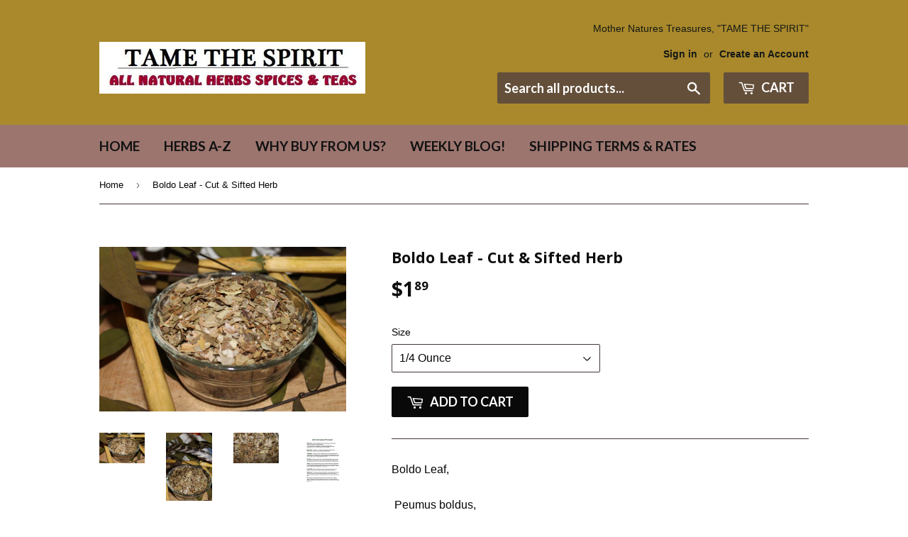

--- FILE ---
content_type: text/html; charset=utf-8
request_url: https://tamethespiritherbs.com/products/boldo-leaf
body_size: 15622
content:
<!doctype html>
<!--[if lt IE 7]><html class="no-js lt-ie9 lt-ie8 lt-ie7" lang="en"> <![endif]-->
<!--[if IE 7]><html class="no-js lt-ie9 lt-ie8" lang="en"> <![endif]-->
<!--[if IE 8]><html class="no-js lt-ie9" lang="en"> <![endif]-->
<!--[if IE 9 ]><html class="ie9 no-js"> <![endif]-->
<!--[if (gt IE 9)|!(IE)]><!--> <html class="no-touch no-js"> <!--<![endif]-->
<head>

  <!-- Basic page needs ================================================== -->
  <meta charset="utf-8">
  <meta http-equiv="X-UA-Compatible" content="IE=edge,chrome=1">

  

  <!-- Title and description ================================================== -->
  <title>
  Boldo Leaf - Cut &amp; Sifted Herb &ndash; Tame the Spirit
  </title>


  
    <meta name="description" content="Boldo Leaf, Peumus boldus,Making Boldo leaf Tea, Tincture and salve are the most common uses for this herb. If one doesn&#39;t prefer tea or tincture, the organic Boldo Leaf powder can be used to make capsules or pills.Boldo is a tree that grows in South America. Interestingly, fossilized boldo leaves from over thirteen th">
  

  <!-- Product meta ================================================== -->
  
<meta property="og:site_name" content="Tame the Spirit">
<meta property="og:url" content="https://tamethespiritherbs.com/products/boldo-leaf">
<meta property="og:title" content="Boldo Leaf - Cut &amp; Sifted Herb">
<meta property="og:type" content="product">
<meta property="og:description" content="Boldo Leaf, Peumus boldus,Making Boldo leaf Tea, Tincture and salve are the most common uses for this herb. If one doesn&#39;t prefer tea or tincture, the organic Boldo Leaf powder can be used to make capsules or pills.Boldo is a tree that grows in South America. Interestingly, fossilized boldo leaves from over thirteen th"><meta property="og:price:amount" content="1.89">
  <meta property="og:price:currency" content="USD"><meta property="og:image" content="http://tamethespiritherbs.com/cdn/shop/products/IMG_2664_1024x1024.jpg?v=1643041525"><meta property="og:image" content="http://tamethespiritherbs.com/cdn/shop/products/IMG_2665_1024x1024.jpg?v=1643041526"><meta property="og:image" content="http://tamethespiritherbs.com/cdn/shop/products/IMG_2667_1024x1024.jpg?v=1643041525">
<meta property="og:image:secure_url" content="https://tamethespiritherbs.com/cdn/shop/products/IMG_2664_1024x1024.jpg?v=1643041525"><meta property="og:image:secure_url" content="https://tamethespiritherbs.com/cdn/shop/products/IMG_2665_1024x1024.jpg?v=1643041526"><meta property="og:image:secure_url" content="https://tamethespiritherbs.com/cdn/shop/products/IMG_2667_1024x1024.jpg?v=1643041525">



  <meta name="twitter:card" content="summary_large_image">
  <meta name="twitter:image" content="https://tamethespiritherbs.com/cdn/shop/products/IMG_2664_1024x1024.jpg?v=1643041525">
  <meta name="twitter:image:width" content="480">
  <meta name="twitter:image:height" content="480">

<meta name="twitter:title" content="Boldo Leaf - Cut &amp; Sifted Herb">
<meta name="twitter:description" content="Boldo Leaf, Peumus boldus,Making Boldo leaf Tea, Tincture and salve are the most common uses for this herb. If one doesn&#39;t prefer tea or tincture, the organic Boldo Leaf powder can be used to make capsules or pills.Boldo is a tree that grows in South America. Interestingly, fossilized boldo leaves from over thirteen th">


  <!-- Helpers ================================================== -->
  <link rel="canonical" href="https://tamethespiritherbs.com/products/boldo-leaf">
  <meta name="viewport" content="width=device-width,initial-scale=1">

  <!-- CSS ================================================== -->
  <link href="//tamethespiritherbs.com/cdn/shop/t/7/assets/theme.scss.css?v=83052093367986895131752946237" rel="stylesheet" type="text/css" media="all" />
  

  
    
    
    <link href="//fonts.googleapis.com/css?family=Open+Sans:700" rel="stylesheet" type="text/css" media="all" />
  


  
    
    
    <link href="//fonts.googleapis.com/css?family=Lato:700" rel="stylesheet" type="text/css" media="all" />
  



  <!-- Header hook for plugins ================================================== -->
  <script>window.performance && window.performance.mark && window.performance.mark('shopify.content_for_header.start');</script><meta id="shopify-digital-wallet" name="shopify-digital-wallet" content="/16912799/digital_wallets/dialog">
<meta name="shopify-checkout-api-token" content="b5e8d04dc1c6a08afdd9dabc66a01e63">
<meta id="in-context-paypal-metadata" data-shop-id="16912799" data-venmo-supported="false" data-environment="production" data-locale="en_US" data-paypal-v4="true" data-currency="USD">
<link rel="alternate" type="application/json+oembed" href="https://tamethespiritherbs.com/products/boldo-leaf.oembed">
<script async="async" src="/checkouts/internal/preloads.js?locale=en-US"></script>
<link rel="preconnect" href="https://shop.app" crossorigin="anonymous">
<script async="async" src="https://shop.app/checkouts/internal/preloads.js?locale=en-US&shop_id=16912799" crossorigin="anonymous"></script>
<script id="apple-pay-shop-capabilities" type="application/json">{"shopId":16912799,"countryCode":"US","currencyCode":"USD","merchantCapabilities":["supports3DS"],"merchantId":"gid:\/\/shopify\/Shop\/16912799","merchantName":"Tame the Spirit","requiredBillingContactFields":["postalAddress","email"],"requiredShippingContactFields":["postalAddress","email"],"shippingType":"shipping","supportedNetworks":["visa","masterCard","amex","discover","elo","jcb"],"total":{"type":"pending","label":"Tame the Spirit","amount":"1.00"},"shopifyPaymentsEnabled":true,"supportsSubscriptions":true}</script>
<script id="shopify-features" type="application/json">{"accessToken":"b5e8d04dc1c6a08afdd9dabc66a01e63","betas":["rich-media-storefront-analytics"],"domain":"tamethespiritherbs.com","predictiveSearch":true,"shopId":16912799,"locale":"en"}</script>
<script>var Shopify = Shopify || {};
Shopify.shop = "tame-the-spirit.myshopify.com";
Shopify.locale = "en";
Shopify.currency = {"active":"USD","rate":"1.0"};
Shopify.country = "US";
Shopify.theme = {"name":"supply","id":170578701,"schema_name":"Supply","schema_version":"2.0.5","theme_store_id":679,"role":"main"};
Shopify.theme.handle = "null";
Shopify.theme.style = {"id":null,"handle":null};
Shopify.cdnHost = "tamethespiritherbs.com/cdn";
Shopify.routes = Shopify.routes || {};
Shopify.routes.root = "/";</script>
<script type="module">!function(o){(o.Shopify=o.Shopify||{}).modules=!0}(window);</script>
<script>!function(o){function n(){var o=[];function n(){o.push(Array.prototype.slice.apply(arguments))}return n.q=o,n}var t=o.Shopify=o.Shopify||{};t.loadFeatures=n(),t.autoloadFeatures=n()}(window);</script>
<script>
  window.ShopifyPay = window.ShopifyPay || {};
  window.ShopifyPay.apiHost = "shop.app\/pay";
  window.ShopifyPay.redirectState = null;
</script>
<script id="shop-js-analytics" type="application/json">{"pageType":"product"}</script>
<script defer="defer" async type="module" src="//tamethespiritherbs.com/cdn/shopifycloud/shop-js/modules/v2/client.init-shop-cart-sync_BT-GjEfc.en.esm.js"></script>
<script defer="defer" async type="module" src="//tamethespiritherbs.com/cdn/shopifycloud/shop-js/modules/v2/chunk.common_D58fp_Oc.esm.js"></script>
<script defer="defer" async type="module" src="//tamethespiritherbs.com/cdn/shopifycloud/shop-js/modules/v2/chunk.modal_xMitdFEc.esm.js"></script>
<script type="module">
  await import("//tamethespiritherbs.com/cdn/shopifycloud/shop-js/modules/v2/client.init-shop-cart-sync_BT-GjEfc.en.esm.js");
await import("//tamethespiritherbs.com/cdn/shopifycloud/shop-js/modules/v2/chunk.common_D58fp_Oc.esm.js");
await import("//tamethespiritherbs.com/cdn/shopifycloud/shop-js/modules/v2/chunk.modal_xMitdFEc.esm.js");

  window.Shopify.SignInWithShop?.initShopCartSync?.({"fedCMEnabled":true,"windoidEnabled":true});

</script>
<script>
  window.Shopify = window.Shopify || {};
  if (!window.Shopify.featureAssets) window.Shopify.featureAssets = {};
  window.Shopify.featureAssets['shop-js'] = {"shop-cart-sync":["modules/v2/client.shop-cart-sync_DZOKe7Ll.en.esm.js","modules/v2/chunk.common_D58fp_Oc.esm.js","modules/v2/chunk.modal_xMitdFEc.esm.js"],"init-fed-cm":["modules/v2/client.init-fed-cm_B6oLuCjv.en.esm.js","modules/v2/chunk.common_D58fp_Oc.esm.js","modules/v2/chunk.modal_xMitdFEc.esm.js"],"shop-cash-offers":["modules/v2/client.shop-cash-offers_D2sdYoxE.en.esm.js","modules/v2/chunk.common_D58fp_Oc.esm.js","modules/v2/chunk.modal_xMitdFEc.esm.js"],"shop-login-button":["modules/v2/client.shop-login-button_QeVjl5Y3.en.esm.js","modules/v2/chunk.common_D58fp_Oc.esm.js","modules/v2/chunk.modal_xMitdFEc.esm.js"],"pay-button":["modules/v2/client.pay-button_DXTOsIq6.en.esm.js","modules/v2/chunk.common_D58fp_Oc.esm.js","modules/v2/chunk.modal_xMitdFEc.esm.js"],"shop-button":["modules/v2/client.shop-button_DQZHx9pm.en.esm.js","modules/v2/chunk.common_D58fp_Oc.esm.js","modules/v2/chunk.modal_xMitdFEc.esm.js"],"avatar":["modules/v2/client.avatar_BTnouDA3.en.esm.js"],"init-windoid":["modules/v2/client.init-windoid_CR1B-cfM.en.esm.js","modules/v2/chunk.common_D58fp_Oc.esm.js","modules/v2/chunk.modal_xMitdFEc.esm.js"],"init-shop-for-new-customer-accounts":["modules/v2/client.init-shop-for-new-customer-accounts_C_vY_xzh.en.esm.js","modules/v2/client.shop-login-button_QeVjl5Y3.en.esm.js","modules/v2/chunk.common_D58fp_Oc.esm.js","modules/v2/chunk.modal_xMitdFEc.esm.js"],"init-shop-email-lookup-coordinator":["modules/v2/client.init-shop-email-lookup-coordinator_BI7n9ZSv.en.esm.js","modules/v2/chunk.common_D58fp_Oc.esm.js","modules/v2/chunk.modal_xMitdFEc.esm.js"],"init-shop-cart-sync":["modules/v2/client.init-shop-cart-sync_BT-GjEfc.en.esm.js","modules/v2/chunk.common_D58fp_Oc.esm.js","modules/v2/chunk.modal_xMitdFEc.esm.js"],"shop-toast-manager":["modules/v2/client.shop-toast-manager_DiYdP3xc.en.esm.js","modules/v2/chunk.common_D58fp_Oc.esm.js","modules/v2/chunk.modal_xMitdFEc.esm.js"],"init-customer-accounts":["modules/v2/client.init-customer-accounts_D9ZNqS-Q.en.esm.js","modules/v2/client.shop-login-button_QeVjl5Y3.en.esm.js","modules/v2/chunk.common_D58fp_Oc.esm.js","modules/v2/chunk.modal_xMitdFEc.esm.js"],"init-customer-accounts-sign-up":["modules/v2/client.init-customer-accounts-sign-up_iGw4briv.en.esm.js","modules/v2/client.shop-login-button_QeVjl5Y3.en.esm.js","modules/v2/chunk.common_D58fp_Oc.esm.js","modules/v2/chunk.modal_xMitdFEc.esm.js"],"shop-follow-button":["modules/v2/client.shop-follow-button_CqMgW2wH.en.esm.js","modules/v2/chunk.common_D58fp_Oc.esm.js","modules/v2/chunk.modal_xMitdFEc.esm.js"],"checkout-modal":["modules/v2/client.checkout-modal_xHeaAweL.en.esm.js","modules/v2/chunk.common_D58fp_Oc.esm.js","modules/v2/chunk.modal_xMitdFEc.esm.js"],"shop-login":["modules/v2/client.shop-login_D91U-Q7h.en.esm.js","modules/v2/chunk.common_D58fp_Oc.esm.js","modules/v2/chunk.modal_xMitdFEc.esm.js"],"lead-capture":["modules/v2/client.lead-capture_BJmE1dJe.en.esm.js","modules/v2/chunk.common_D58fp_Oc.esm.js","modules/v2/chunk.modal_xMitdFEc.esm.js"],"payment-terms":["modules/v2/client.payment-terms_Ci9AEqFq.en.esm.js","modules/v2/chunk.common_D58fp_Oc.esm.js","modules/v2/chunk.modal_xMitdFEc.esm.js"]};
</script>
<script id="__st">var __st={"a":16912799,"offset":-18000,"reqid":"0df27727-fc24-41b7-8178-cf877dc19c16-1769074555","pageurl":"tamethespiritherbs.com\/products\/boldo-leaf","u":"07c8dff61a54","p":"product","rtyp":"product","rid":7169297711274};</script>
<script>window.ShopifyPaypalV4VisibilityTracking = true;</script>
<script id="captcha-bootstrap">!function(){'use strict';const t='contact',e='account',n='new_comment',o=[[t,t],['blogs',n],['comments',n],[t,'customer']],c=[[e,'customer_login'],[e,'guest_login'],[e,'recover_customer_password'],[e,'create_customer']],r=t=>t.map((([t,e])=>`form[action*='/${t}']:not([data-nocaptcha='true']) input[name='form_type'][value='${e}']`)).join(','),a=t=>()=>t?[...document.querySelectorAll(t)].map((t=>t.form)):[];function s(){const t=[...o],e=r(t);return a(e)}const i='password',u='form_key',d=['recaptcha-v3-token','g-recaptcha-response','h-captcha-response',i],f=()=>{try{return window.sessionStorage}catch{return}},m='__shopify_v',_=t=>t.elements[u];function p(t,e,n=!1){try{const o=window.sessionStorage,c=JSON.parse(o.getItem(e)),{data:r}=function(t){const{data:e,action:n}=t;return t[m]||n?{data:e,action:n}:{data:t,action:n}}(c);for(const[e,n]of Object.entries(r))t.elements[e]&&(t.elements[e].value=n);n&&o.removeItem(e)}catch(o){console.error('form repopulation failed',{error:o})}}const l='form_type',E='cptcha';function T(t){t.dataset[E]=!0}const w=window,h=w.document,L='Shopify',v='ce_forms',y='captcha';let A=!1;((t,e)=>{const n=(g='f06e6c50-85a8-45c8-87d0-21a2b65856fe',I='https://cdn.shopify.com/shopifycloud/storefront-forms-hcaptcha/ce_storefront_forms_captcha_hcaptcha.v1.5.2.iife.js',D={infoText:'Protected by hCaptcha',privacyText:'Privacy',termsText:'Terms'},(t,e,n)=>{const o=w[L][v],c=o.bindForm;if(c)return c(t,g,e,D).then(n);var r;o.q.push([[t,g,e,D],n]),r=I,A||(h.body.append(Object.assign(h.createElement('script'),{id:'captcha-provider',async:!0,src:r})),A=!0)});var g,I,D;w[L]=w[L]||{},w[L][v]=w[L][v]||{},w[L][v].q=[],w[L][y]=w[L][y]||{},w[L][y].protect=function(t,e){n(t,void 0,e),T(t)},Object.freeze(w[L][y]),function(t,e,n,w,h,L){const[v,y,A,g]=function(t,e,n){const i=e?o:[],u=t?c:[],d=[...i,...u],f=r(d),m=r(i),_=r(d.filter((([t,e])=>n.includes(e))));return[a(f),a(m),a(_),s()]}(w,h,L),I=t=>{const e=t.target;return e instanceof HTMLFormElement?e:e&&e.form},D=t=>v().includes(t);t.addEventListener('submit',(t=>{const e=I(t);if(!e)return;const n=D(e)&&!e.dataset.hcaptchaBound&&!e.dataset.recaptchaBound,o=_(e),c=g().includes(e)&&(!o||!o.value);(n||c)&&t.preventDefault(),c&&!n&&(function(t){try{if(!f())return;!function(t){const e=f();if(!e)return;const n=_(t);if(!n)return;const o=n.value;o&&e.removeItem(o)}(t);const e=Array.from(Array(32),(()=>Math.random().toString(36)[2])).join('');!function(t,e){_(t)||t.append(Object.assign(document.createElement('input'),{type:'hidden',name:u})),t.elements[u].value=e}(t,e),function(t,e){const n=f();if(!n)return;const o=[...t.querySelectorAll(`input[type='${i}']`)].map((({name:t})=>t)),c=[...d,...o],r={};for(const[a,s]of new FormData(t).entries())c.includes(a)||(r[a]=s);n.setItem(e,JSON.stringify({[m]:1,action:t.action,data:r}))}(t,e)}catch(e){console.error('failed to persist form',e)}}(e),e.submit())}));const S=(t,e)=>{t&&!t.dataset[E]&&(n(t,e.some((e=>e===t))),T(t))};for(const o of['focusin','change'])t.addEventListener(o,(t=>{const e=I(t);D(e)&&S(e,y())}));const B=e.get('form_key'),M=e.get(l),P=B&&M;t.addEventListener('DOMContentLoaded',(()=>{const t=y();if(P)for(const e of t)e.elements[l].value===M&&p(e,B);[...new Set([...A(),...v().filter((t=>'true'===t.dataset.shopifyCaptcha))])].forEach((e=>S(e,t)))}))}(h,new URLSearchParams(w.location.search),n,t,e,['guest_login'])})(!0,!0)}();</script>
<script integrity="sha256-4kQ18oKyAcykRKYeNunJcIwy7WH5gtpwJnB7kiuLZ1E=" data-source-attribution="shopify.loadfeatures" defer="defer" src="//tamethespiritherbs.com/cdn/shopifycloud/storefront/assets/storefront/load_feature-a0a9edcb.js" crossorigin="anonymous"></script>
<script crossorigin="anonymous" defer="defer" src="//tamethespiritherbs.com/cdn/shopifycloud/storefront/assets/shopify_pay/storefront-65b4c6d7.js?v=20250812"></script>
<script data-source-attribution="shopify.dynamic_checkout.dynamic.init">var Shopify=Shopify||{};Shopify.PaymentButton=Shopify.PaymentButton||{isStorefrontPortableWallets:!0,init:function(){window.Shopify.PaymentButton.init=function(){};var t=document.createElement("script");t.src="https://tamethespiritherbs.com/cdn/shopifycloud/portable-wallets/latest/portable-wallets.en.js",t.type="module",document.head.appendChild(t)}};
</script>
<script data-source-attribution="shopify.dynamic_checkout.buyer_consent">
  function portableWalletsHideBuyerConsent(e){var t=document.getElementById("shopify-buyer-consent"),n=document.getElementById("shopify-subscription-policy-button");t&&n&&(t.classList.add("hidden"),t.setAttribute("aria-hidden","true"),n.removeEventListener("click",e))}function portableWalletsShowBuyerConsent(e){var t=document.getElementById("shopify-buyer-consent"),n=document.getElementById("shopify-subscription-policy-button");t&&n&&(t.classList.remove("hidden"),t.removeAttribute("aria-hidden"),n.addEventListener("click",e))}window.Shopify?.PaymentButton&&(window.Shopify.PaymentButton.hideBuyerConsent=portableWalletsHideBuyerConsent,window.Shopify.PaymentButton.showBuyerConsent=portableWalletsShowBuyerConsent);
</script>
<script data-source-attribution="shopify.dynamic_checkout.cart.bootstrap">document.addEventListener("DOMContentLoaded",(function(){function t(){return document.querySelector("shopify-accelerated-checkout-cart, shopify-accelerated-checkout")}if(t())Shopify.PaymentButton.init();else{new MutationObserver((function(e,n){t()&&(Shopify.PaymentButton.init(),n.disconnect())})).observe(document.body,{childList:!0,subtree:!0})}}));
</script>
<link id="shopify-accelerated-checkout-styles" rel="stylesheet" media="screen" href="https://tamethespiritherbs.com/cdn/shopifycloud/portable-wallets/latest/accelerated-checkout-backwards-compat.css" crossorigin="anonymous">
<style id="shopify-accelerated-checkout-cart">
        #shopify-buyer-consent {
  margin-top: 1em;
  display: inline-block;
  width: 100%;
}

#shopify-buyer-consent.hidden {
  display: none;
}

#shopify-subscription-policy-button {
  background: none;
  border: none;
  padding: 0;
  text-decoration: underline;
  font-size: inherit;
  cursor: pointer;
}

#shopify-subscription-policy-button::before {
  box-shadow: none;
}

      </style>

<script>window.performance && window.performance.mark && window.performance.mark('shopify.content_for_header.end');</script>

  

<!--[if lt IE 9]>
<script src="//cdnjs.cloudflare.com/ajax/libs/html5shiv/3.7.2/html5shiv.min.js" type="text/javascript"></script>
<script src="//tamethespiritherbs.com/cdn/shop/t/7/assets/respond.min.js?v=505" type="text/javascript"></script>
<link href="//tamethespiritherbs.com/cdn/shop/t/7/assets/respond-proxy.html" id="respond-proxy" rel="respond-proxy" />
<link href="//tamethespiritherbs.com/search?q=d1bdda9d3c14c53f4cc54c9a9f73951d" id="respond-redirect" rel="respond-redirect" />
<script src="//tamethespiritherbs.com/search?q=d1bdda9d3c14c53f4cc54c9a9f73951d" type="text/javascript"></script>
<![endif]-->
<!--[if (lte IE 9) ]><script src="//tamethespiritherbs.com/cdn/shop/t/7/assets/match-media.min.js?v=505" type="text/javascript"></script><![endif]-->


  
  

  <script src="//ajax.googleapis.com/ajax/libs/jquery/1.11.0/jquery.min.js" type="text/javascript"></script>


  <!--[if (gt IE 9)|!(IE)]><!--><script src="//tamethespiritherbs.com/cdn/shop/t/7/assets/vendor.js?v=77006336269012142731489671388" defer="defer"></script><!--<![endif]-->
  <!--[if lte IE 9]><script src="//tamethespiritherbs.com/cdn/shop/t/7/assets/vendor.js?v=77006336269012142731489671388"></script><![endif]-->

  <!--[if (gt IE 9)|!(IE)]><!--><script src="//tamethespiritherbs.com/cdn/shop/t/7/assets/theme.js?v=4407056546981983751489671390" defer="defer"></script><!--<![endif]-->
  <!--[if lte IE 9]><script src="//tamethespiritherbs.com/cdn/shop/t/7/assets/theme.js?v=4407056546981983751489671390"></script><![endif]-->


<link href="https://monorail-edge.shopifysvc.com" rel="dns-prefetch">
<script>(function(){if ("sendBeacon" in navigator && "performance" in window) {try {var session_token_from_headers = performance.getEntriesByType('navigation')[0].serverTiming.find(x => x.name == '_s').description;} catch {var session_token_from_headers = undefined;}var session_cookie_matches = document.cookie.match(/_shopify_s=([^;]*)/);var session_token_from_cookie = session_cookie_matches && session_cookie_matches.length === 2 ? session_cookie_matches[1] : "";var session_token = session_token_from_headers || session_token_from_cookie || "";function handle_abandonment_event(e) {var entries = performance.getEntries().filter(function(entry) {return /monorail-edge.shopifysvc.com/.test(entry.name);});if (!window.abandonment_tracked && entries.length === 0) {window.abandonment_tracked = true;var currentMs = Date.now();var navigation_start = performance.timing.navigationStart;var payload = {shop_id: 16912799,url: window.location.href,navigation_start,duration: currentMs - navigation_start,session_token,page_type: "product"};window.navigator.sendBeacon("https://monorail-edge.shopifysvc.com/v1/produce", JSON.stringify({schema_id: "online_store_buyer_site_abandonment/1.1",payload: payload,metadata: {event_created_at_ms: currentMs,event_sent_at_ms: currentMs}}));}}window.addEventListener('pagehide', handle_abandonment_event);}}());</script>
<script id="web-pixels-manager-setup">(function e(e,d,r,n,o){if(void 0===o&&(o={}),!Boolean(null===(a=null===(i=window.Shopify)||void 0===i?void 0:i.analytics)||void 0===a?void 0:a.replayQueue)){var i,a;window.Shopify=window.Shopify||{};var t=window.Shopify;t.analytics=t.analytics||{};var s=t.analytics;s.replayQueue=[],s.publish=function(e,d,r){return s.replayQueue.push([e,d,r]),!0};try{self.performance.mark("wpm:start")}catch(e){}var l=function(){var e={modern:/Edge?\/(1{2}[4-9]|1[2-9]\d|[2-9]\d{2}|\d{4,})\.\d+(\.\d+|)|Firefox\/(1{2}[4-9]|1[2-9]\d|[2-9]\d{2}|\d{4,})\.\d+(\.\d+|)|Chrom(ium|e)\/(9{2}|\d{3,})\.\d+(\.\d+|)|(Maci|X1{2}).+ Version\/(15\.\d+|(1[6-9]|[2-9]\d|\d{3,})\.\d+)([,.]\d+|)( \(\w+\)|)( Mobile\/\w+|) Safari\/|Chrome.+OPR\/(9{2}|\d{3,})\.\d+\.\d+|(CPU[ +]OS|iPhone[ +]OS|CPU[ +]iPhone|CPU IPhone OS|CPU iPad OS)[ +]+(15[._]\d+|(1[6-9]|[2-9]\d|\d{3,})[._]\d+)([._]\d+|)|Android:?[ /-](13[3-9]|1[4-9]\d|[2-9]\d{2}|\d{4,})(\.\d+|)(\.\d+|)|Android.+Firefox\/(13[5-9]|1[4-9]\d|[2-9]\d{2}|\d{4,})\.\d+(\.\d+|)|Android.+Chrom(ium|e)\/(13[3-9]|1[4-9]\d|[2-9]\d{2}|\d{4,})\.\d+(\.\d+|)|SamsungBrowser\/([2-9]\d|\d{3,})\.\d+/,legacy:/Edge?\/(1[6-9]|[2-9]\d|\d{3,})\.\d+(\.\d+|)|Firefox\/(5[4-9]|[6-9]\d|\d{3,})\.\d+(\.\d+|)|Chrom(ium|e)\/(5[1-9]|[6-9]\d|\d{3,})\.\d+(\.\d+|)([\d.]+$|.*Safari\/(?![\d.]+ Edge\/[\d.]+$))|(Maci|X1{2}).+ Version\/(10\.\d+|(1[1-9]|[2-9]\d|\d{3,})\.\d+)([,.]\d+|)( \(\w+\)|)( Mobile\/\w+|) Safari\/|Chrome.+OPR\/(3[89]|[4-9]\d|\d{3,})\.\d+\.\d+|(CPU[ +]OS|iPhone[ +]OS|CPU[ +]iPhone|CPU IPhone OS|CPU iPad OS)[ +]+(10[._]\d+|(1[1-9]|[2-9]\d|\d{3,})[._]\d+)([._]\d+|)|Android:?[ /-](13[3-9]|1[4-9]\d|[2-9]\d{2}|\d{4,})(\.\d+|)(\.\d+|)|Mobile Safari.+OPR\/([89]\d|\d{3,})\.\d+\.\d+|Android.+Firefox\/(13[5-9]|1[4-9]\d|[2-9]\d{2}|\d{4,})\.\d+(\.\d+|)|Android.+Chrom(ium|e)\/(13[3-9]|1[4-9]\d|[2-9]\d{2}|\d{4,})\.\d+(\.\d+|)|Android.+(UC? ?Browser|UCWEB|U3)[ /]?(15\.([5-9]|\d{2,})|(1[6-9]|[2-9]\d|\d{3,})\.\d+)\.\d+|SamsungBrowser\/(5\.\d+|([6-9]|\d{2,})\.\d+)|Android.+MQ{2}Browser\/(14(\.(9|\d{2,})|)|(1[5-9]|[2-9]\d|\d{3,})(\.\d+|))(\.\d+|)|K[Aa][Ii]OS\/(3\.\d+|([4-9]|\d{2,})\.\d+)(\.\d+|)/},d=e.modern,r=e.legacy,n=navigator.userAgent;return n.match(d)?"modern":n.match(r)?"legacy":"unknown"}(),u="modern"===l?"modern":"legacy",c=(null!=n?n:{modern:"",legacy:""})[u],f=function(e){return[e.baseUrl,"/wpm","/b",e.hashVersion,"modern"===e.buildTarget?"m":"l",".js"].join("")}({baseUrl:d,hashVersion:r,buildTarget:u}),m=function(e){var d=e.version,r=e.bundleTarget,n=e.surface,o=e.pageUrl,i=e.monorailEndpoint;return{emit:function(e){var a=e.status,t=e.errorMsg,s=(new Date).getTime(),l=JSON.stringify({metadata:{event_sent_at_ms:s},events:[{schema_id:"web_pixels_manager_load/3.1",payload:{version:d,bundle_target:r,page_url:o,status:a,surface:n,error_msg:t},metadata:{event_created_at_ms:s}}]});if(!i)return console&&console.warn&&console.warn("[Web Pixels Manager] No Monorail endpoint provided, skipping logging."),!1;try{return self.navigator.sendBeacon.bind(self.navigator)(i,l)}catch(e){}var u=new XMLHttpRequest;try{return u.open("POST",i,!0),u.setRequestHeader("Content-Type","text/plain"),u.send(l),!0}catch(e){return console&&console.warn&&console.warn("[Web Pixels Manager] Got an unhandled error while logging to Monorail."),!1}}}}({version:r,bundleTarget:l,surface:e.surface,pageUrl:self.location.href,monorailEndpoint:e.monorailEndpoint});try{o.browserTarget=l,function(e){var d=e.src,r=e.async,n=void 0===r||r,o=e.onload,i=e.onerror,a=e.sri,t=e.scriptDataAttributes,s=void 0===t?{}:t,l=document.createElement("script"),u=document.querySelector("head"),c=document.querySelector("body");if(l.async=n,l.src=d,a&&(l.integrity=a,l.crossOrigin="anonymous"),s)for(var f in s)if(Object.prototype.hasOwnProperty.call(s,f))try{l.dataset[f]=s[f]}catch(e){}if(o&&l.addEventListener("load",o),i&&l.addEventListener("error",i),u)u.appendChild(l);else{if(!c)throw new Error("Did not find a head or body element to append the script");c.appendChild(l)}}({src:f,async:!0,onload:function(){if(!function(){var e,d;return Boolean(null===(d=null===(e=window.Shopify)||void 0===e?void 0:e.analytics)||void 0===d?void 0:d.initialized)}()){var d=window.webPixelsManager.init(e)||void 0;if(d){var r=window.Shopify.analytics;r.replayQueue.forEach((function(e){var r=e[0],n=e[1],o=e[2];d.publishCustomEvent(r,n,o)})),r.replayQueue=[],r.publish=d.publishCustomEvent,r.visitor=d.visitor,r.initialized=!0}}},onerror:function(){return m.emit({status:"failed",errorMsg:"".concat(f," has failed to load")})},sri:function(e){var d=/^sha384-[A-Za-z0-9+/=]+$/;return"string"==typeof e&&d.test(e)}(c)?c:"",scriptDataAttributes:o}),m.emit({status:"loading"})}catch(e){m.emit({status:"failed",errorMsg:(null==e?void 0:e.message)||"Unknown error"})}}})({shopId: 16912799,storefrontBaseUrl: "https://tamethespiritherbs.com",extensionsBaseUrl: "https://extensions.shopifycdn.com/cdn/shopifycloud/web-pixels-manager",monorailEndpoint: "https://monorail-edge.shopifysvc.com/unstable/produce_batch",surface: "storefront-renderer",enabledBetaFlags: ["2dca8a86"],webPixelsConfigList: [{"id":"shopify-app-pixel","configuration":"{}","eventPayloadVersion":"v1","runtimeContext":"STRICT","scriptVersion":"0450","apiClientId":"shopify-pixel","type":"APP","privacyPurposes":["ANALYTICS","MARKETING"]},{"id":"shopify-custom-pixel","eventPayloadVersion":"v1","runtimeContext":"LAX","scriptVersion":"0450","apiClientId":"shopify-pixel","type":"CUSTOM","privacyPurposes":["ANALYTICS","MARKETING"]}],isMerchantRequest: false,initData: {"shop":{"name":"Tame the Spirit","paymentSettings":{"currencyCode":"USD"},"myshopifyDomain":"tame-the-spirit.myshopify.com","countryCode":"US","storefrontUrl":"https:\/\/tamethespiritherbs.com"},"customer":null,"cart":null,"checkout":null,"productVariants":[{"price":{"amount":1.89,"currencyCode":"USD"},"product":{"title":"Boldo Leaf - Cut \u0026 Sifted Herb","vendor":"Tame the Spirit","id":"7169297711274","untranslatedTitle":"Boldo Leaf - Cut \u0026 Sifted Herb","url":"\/products\/boldo-leaf","type":"Herbs \u0026 Spices"},"id":"42369808957610","image":{"src":"\/\/tamethespiritherbs.com\/cdn\/shop\/products\/IMG_2664.jpg?v=1643041525"},"sku":"","title":"1\/4 Ounce","untranslatedTitle":"1\/4 Ounce"},{"price":{"amount":2.89,"currencyCode":"USD"},"product":{"title":"Boldo Leaf - Cut \u0026 Sifted Herb","vendor":"Tame the Spirit","id":"7169297711274","untranslatedTitle":"Boldo Leaf - Cut \u0026 Sifted Herb","url":"\/products\/boldo-leaf","type":"Herbs \u0026 Spices"},"id":"42369808990378","image":{"src":"\/\/tamethespiritherbs.com\/cdn\/shop\/products\/IMG_2664.jpg?v=1643041525"},"sku":"","title":"1\/2 Ounce","untranslatedTitle":"1\/2 Ounce"},{"price":{"amount":3.89,"currencyCode":"USD"},"product":{"title":"Boldo Leaf - Cut \u0026 Sifted Herb","vendor":"Tame the Spirit","id":"7169297711274","untranslatedTitle":"Boldo Leaf - Cut \u0026 Sifted Herb","url":"\/products\/boldo-leaf","type":"Herbs \u0026 Spices"},"id":"42369809023146","image":{"src":"\/\/tamethespiritherbs.com\/cdn\/shop\/products\/IMG_2664.jpg?v=1643041525"},"sku":"","title":"1 Ounce","untranslatedTitle":"1 Ounce"},{"price":{"amount":7.29,"currencyCode":"USD"},"product":{"title":"Boldo Leaf - Cut \u0026 Sifted Herb","vendor":"Tame the Spirit","id":"7169297711274","untranslatedTitle":"Boldo Leaf - Cut \u0026 Sifted Herb","url":"\/products\/boldo-leaf","type":"Herbs \u0026 Spices"},"id":"42369809055914","image":{"src":"\/\/tamethespiritherbs.com\/cdn\/shop\/products\/IMG_2664.jpg?v=1643041525"},"sku":"","title":"2 Ounce","untranslatedTitle":"2 Ounce"},{"price":{"amount":13.99,"currencyCode":"USD"},"product":{"title":"Boldo Leaf - Cut \u0026 Sifted Herb","vendor":"Tame the Spirit","id":"7169297711274","untranslatedTitle":"Boldo Leaf - Cut \u0026 Sifted Herb","url":"\/products\/boldo-leaf","type":"Herbs \u0026 Spices"},"id":"42369809088682","image":{"src":"\/\/tamethespiritherbs.com\/cdn\/shop\/products\/IMG_2664.jpg?v=1643041525"},"sku":"","title":"4 Ounce","untranslatedTitle":"4 Ounce"},{"price":{"amount":26.99,"currencyCode":"USD"},"product":{"title":"Boldo Leaf - Cut \u0026 Sifted Herb","vendor":"Tame the Spirit","id":"7169297711274","untranslatedTitle":"Boldo Leaf - Cut \u0026 Sifted Herb","url":"\/products\/boldo-leaf","type":"Herbs \u0026 Spices"},"id":"42369809154218","image":{"src":"\/\/tamethespiritherbs.com\/cdn\/shop\/products\/IMG_2664.jpg?v=1643041525"},"sku":"","title":"8 Ounce","untranslatedTitle":"8 Ounce"}],"purchasingCompany":null},},"https://tamethespiritherbs.com/cdn","fcfee988w5aeb613cpc8e4bc33m6693e112",{"modern":"","legacy":""},{"shopId":"16912799","storefrontBaseUrl":"https:\/\/tamethespiritherbs.com","extensionBaseUrl":"https:\/\/extensions.shopifycdn.com\/cdn\/shopifycloud\/web-pixels-manager","surface":"storefront-renderer","enabledBetaFlags":"[\"2dca8a86\"]","isMerchantRequest":"false","hashVersion":"fcfee988w5aeb613cpc8e4bc33m6693e112","publish":"custom","events":"[[\"page_viewed\",{}],[\"product_viewed\",{\"productVariant\":{\"price\":{\"amount\":1.89,\"currencyCode\":\"USD\"},\"product\":{\"title\":\"Boldo Leaf - Cut \u0026 Sifted Herb\",\"vendor\":\"Tame the Spirit\",\"id\":\"7169297711274\",\"untranslatedTitle\":\"Boldo Leaf - Cut \u0026 Sifted Herb\",\"url\":\"\/products\/boldo-leaf\",\"type\":\"Herbs \u0026 Spices\"},\"id\":\"42369808957610\",\"image\":{\"src\":\"\/\/tamethespiritherbs.com\/cdn\/shop\/products\/IMG_2664.jpg?v=1643041525\"},\"sku\":\"\",\"title\":\"1\/4 Ounce\",\"untranslatedTitle\":\"1\/4 Ounce\"}}]]"});</script><script>
  window.ShopifyAnalytics = window.ShopifyAnalytics || {};
  window.ShopifyAnalytics.meta = window.ShopifyAnalytics.meta || {};
  window.ShopifyAnalytics.meta.currency = 'USD';
  var meta = {"product":{"id":7169297711274,"gid":"gid:\/\/shopify\/Product\/7169297711274","vendor":"Tame the Spirit","type":"Herbs \u0026 Spices","handle":"boldo-leaf","variants":[{"id":42369808957610,"price":189,"name":"Boldo Leaf - Cut \u0026 Sifted Herb - 1\/4 Ounce","public_title":"1\/4 Ounce","sku":""},{"id":42369808990378,"price":289,"name":"Boldo Leaf - Cut \u0026 Sifted Herb - 1\/2 Ounce","public_title":"1\/2 Ounce","sku":""},{"id":42369809023146,"price":389,"name":"Boldo Leaf - Cut \u0026 Sifted Herb - 1 Ounce","public_title":"1 Ounce","sku":""},{"id":42369809055914,"price":729,"name":"Boldo Leaf - Cut \u0026 Sifted Herb - 2 Ounce","public_title":"2 Ounce","sku":""},{"id":42369809088682,"price":1399,"name":"Boldo Leaf - Cut \u0026 Sifted Herb - 4 Ounce","public_title":"4 Ounce","sku":""},{"id":42369809154218,"price":2699,"name":"Boldo Leaf - Cut \u0026 Sifted Herb - 8 Ounce","public_title":"8 Ounce","sku":""}],"remote":false},"page":{"pageType":"product","resourceType":"product","resourceId":7169297711274,"requestId":"0df27727-fc24-41b7-8178-cf877dc19c16-1769074555"}};
  for (var attr in meta) {
    window.ShopifyAnalytics.meta[attr] = meta[attr];
  }
</script>
<script class="analytics">
  (function () {
    var customDocumentWrite = function(content) {
      var jquery = null;

      if (window.jQuery) {
        jquery = window.jQuery;
      } else if (window.Checkout && window.Checkout.$) {
        jquery = window.Checkout.$;
      }

      if (jquery) {
        jquery('body').append(content);
      }
    };

    var hasLoggedConversion = function(token) {
      if (token) {
        return document.cookie.indexOf('loggedConversion=' + token) !== -1;
      }
      return false;
    }

    var setCookieIfConversion = function(token) {
      if (token) {
        var twoMonthsFromNow = new Date(Date.now());
        twoMonthsFromNow.setMonth(twoMonthsFromNow.getMonth() + 2);

        document.cookie = 'loggedConversion=' + token + '; expires=' + twoMonthsFromNow;
      }
    }

    var trekkie = window.ShopifyAnalytics.lib = window.trekkie = window.trekkie || [];
    if (trekkie.integrations) {
      return;
    }
    trekkie.methods = [
      'identify',
      'page',
      'ready',
      'track',
      'trackForm',
      'trackLink'
    ];
    trekkie.factory = function(method) {
      return function() {
        var args = Array.prototype.slice.call(arguments);
        args.unshift(method);
        trekkie.push(args);
        return trekkie;
      };
    };
    for (var i = 0; i < trekkie.methods.length; i++) {
      var key = trekkie.methods[i];
      trekkie[key] = trekkie.factory(key);
    }
    trekkie.load = function(config) {
      trekkie.config = config || {};
      trekkie.config.initialDocumentCookie = document.cookie;
      var first = document.getElementsByTagName('script')[0];
      var script = document.createElement('script');
      script.type = 'text/javascript';
      script.onerror = function(e) {
        var scriptFallback = document.createElement('script');
        scriptFallback.type = 'text/javascript';
        scriptFallback.onerror = function(error) {
                var Monorail = {
      produce: function produce(monorailDomain, schemaId, payload) {
        var currentMs = new Date().getTime();
        var event = {
          schema_id: schemaId,
          payload: payload,
          metadata: {
            event_created_at_ms: currentMs,
            event_sent_at_ms: currentMs
          }
        };
        return Monorail.sendRequest("https://" + monorailDomain + "/v1/produce", JSON.stringify(event));
      },
      sendRequest: function sendRequest(endpointUrl, payload) {
        // Try the sendBeacon API
        if (window && window.navigator && typeof window.navigator.sendBeacon === 'function' && typeof window.Blob === 'function' && !Monorail.isIos12()) {
          var blobData = new window.Blob([payload], {
            type: 'text/plain'
          });

          if (window.navigator.sendBeacon(endpointUrl, blobData)) {
            return true;
          } // sendBeacon was not successful

        } // XHR beacon

        var xhr = new XMLHttpRequest();

        try {
          xhr.open('POST', endpointUrl);
          xhr.setRequestHeader('Content-Type', 'text/plain');
          xhr.send(payload);
        } catch (e) {
          console.log(e);
        }

        return false;
      },
      isIos12: function isIos12() {
        return window.navigator.userAgent.lastIndexOf('iPhone; CPU iPhone OS 12_') !== -1 || window.navigator.userAgent.lastIndexOf('iPad; CPU OS 12_') !== -1;
      }
    };
    Monorail.produce('monorail-edge.shopifysvc.com',
      'trekkie_storefront_load_errors/1.1',
      {shop_id: 16912799,
      theme_id: 170578701,
      app_name: "storefront",
      context_url: window.location.href,
      source_url: "//tamethespiritherbs.com/cdn/s/trekkie.storefront.1bbfab421998800ff09850b62e84b8915387986d.min.js"});

        };
        scriptFallback.async = true;
        scriptFallback.src = '//tamethespiritherbs.com/cdn/s/trekkie.storefront.1bbfab421998800ff09850b62e84b8915387986d.min.js';
        first.parentNode.insertBefore(scriptFallback, first);
      };
      script.async = true;
      script.src = '//tamethespiritherbs.com/cdn/s/trekkie.storefront.1bbfab421998800ff09850b62e84b8915387986d.min.js';
      first.parentNode.insertBefore(script, first);
    };
    trekkie.load(
      {"Trekkie":{"appName":"storefront","development":false,"defaultAttributes":{"shopId":16912799,"isMerchantRequest":null,"themeId":170578701,"themeCityHash":"16982439615143597393","contentLanguage":"en","currency":"USD","eventMetadataId":"805c1f1d-6f10-4496-b210-2b587fc709df"},"isServerSideCookieWritingEnabled":true,"monorailRegion":"shop_domain","enabledBetaFlags":["65f19447"]},"Session Attribution":{},"S2S":{"facebookCapiEnabled":false,"source":"trekkie-storefront-renderer","apiClientId":580111}}
    );

    var loaded = false;
    trekkie.ready(function() {
      if (loaded) return;
      loaded = true;

      window.ShopifyAnalytics.lib = window.trekkie;

      var originalDocumentWrite = document.write;
      document.write = customDocumentWrite;
      try { window.ShopifyAnalytics.merchantGoogleAnalytics.call(this); } catch(error) {};
      document.write = originalDocumentWrite;

      window.ShopifyAnalytics.lib.page(null,{"pageType":"product","resourceType":"product","resourceId":7169297711274,"requestId":"0df27727-fc24-41b7-8178-cf877dc19c16-1769074555","shopifyEmitted":true});

      var match = window.location.pathname.match(/checkouts\/(.+)\/(thank_you|post_purchase)/)
      var token = match? match[1]: undefined;
      if (!hasLoggedConversion(token)) {
        setCookieIfConversion(token);
        window.ShopifyAnalytics.lib.track("Viewed Product",{"currency":"USD","variantId":42369808957610,"productId":7169297711274,"productGid":"gid:\/\/shopify\/Product\/7169297711274","name":"Boldo Leaf - Cut \u0026 Sifted Herb - 1\/4 Ounce","price":"1.89","sku":"","brand":"Tame the Spirit","variant":"1\/4 Ounce","category":"Herbs \u0026 Spices","nonInteraction":true,"remote":false},undefined,undefined,{"shopifyEmitted":true});
      window.ShopifyAnalytics.lib.track("monorail:\/\/trekkie_storefront_viewed_product\/1.1",{"currency":"USD","variantId":42369808957610,"productId":7169297711274,"productGid":"gid:\/\/shopify\/Product\/7169297711274","name":"Boldo Leaf - Cut \u0026 Sifted Herb - 1\/4 Ounce","price":"1.89","sku":"","brand":"Tame the Spirit","variant":"1\/4 Ounce","category":"Herbs \u0026 Spices","nonInteraction":true,"remote":false,"referer":"https:\/\/tamethespiritherbs.com\/products\/boldo-leaf"});
      }
    });


        var eventsListenerScript = document.createElement('script');
        eventsListenerScript.async = true;
        eventsListenerScript.src = "//tamethespiritherbs.com/cdn/shopifycloud/storefront/assets/shop_events_listener-3da45d37.js";
        document.getElementsByTagName('head')[0].appendChild(eventsListenerScript);

})();</script>
<script
  defer
  src="https://tamethespiritherbs.com/cdn/shopifycloud/perf-kit/shopify-perf-kit-3.0.4.min.js"
  data-application="storefront-renderer"
  data-shop-id="16912799"
  data-render-region="gcp-us-central1"
  data-page-type="product"
  data-theme-instance-id="170578701"
  data-theme-name="Supply"
  data-theme-version="2.0.5"
  data-monorail-region="shop_domain"
  data-resource-timing-sampling-rate="10"
  data-shs="true"
  data-shs-beacon="true"
  data-shs-export-with-fetch="true"
  data-shs-logs-sample-rate="1"
  data-shs-beacon-endpoint="https://tamethespiritherbs.com/api/collect"
></script>
</head>

<body id="boldo-leaf-cut-amp-sifted-herb" class="template-product" >

  <div id="shopify-section-header" class="shopify-section header-section"><header class="site-header" role="banner" data-section-id="header" data-section-type="header-section">
  <div class="wrapper">

    <div class="grid--full">
      <div class="grid-item large--one-half">
        
          <div class="h1 header-logo" itemscope itemtype="http://schema.org/Organization">
        
          
          
            <a href="/" itemprop="url">
              <img src="//tamethespiritherbs.com/cdn/shop/files/TAMELOGO1FACE_375x.gif?v=1613158791"
                   srcset="//tamethespiritherbs.com/cdn/shop/files/TAMELOGO1FACE_375x.gif?v=1613158791 1x, //tamethespiritherbs.com/cdn/shop/files/TAMELOGO1FACE_375x@2x.gif?v=1613158791 2x"
                   alt="Tame the Spirit"
                   itemprop="logo">
            </a>
          
        
          </div>
        
      </div>

      <div class="grid-item large--one-half text-center large--text-right">
        
          <div class="site-header--text-links">
            
              <div class="rte">
                <p>Mother Natures Treasures, "TAME THE SPIRIT"</p>
            </div>
            

            
              <span class="site-header--meta-links medium-down--hide">
                
                  <a href="https://tamethespiritherbs.com/customer_authentication/redirect?locale=en&amp;region_country=US" id="customer_login_link">Sign in</a>
                  <span class="site-header--spacer">or</span>
                  <a href="https://shopify.com/16912799/account?locale=en" id="customer_register_link">Create an Account</a>
                
              </span>
            
          </div>

          <br class="medium-down--hide">
        

        <form action="/search" method="get" class="search-bar" role="search">
  <input type="hidden" name="type" value="product">

  <input type="search" name="q" value="" placeholder="Search all products..." aria-label="Search all products...">
  <button type="submit" class="search-bar--submit icon-fallback-text">
    <span class="icon icon-search" aria-hidden="true"></span>
    <span class="fallback-text">Search</span>
  </button>
</form>


        <a href="/cart" class="header-cart-btn cart-toggle">
          <span class="icon icon-cart"></span>
          Cart <span class="cart-count cart-badge--desktop hidden-count">0</span>
        </a>
      </div>
    </div>

  </div>
</header>

<nav class="nav-bar" role="navigation">
  <div class="wrapper">
    <form action="/search" method="get" class="search-bar" role="search">
  <input type="hidden" name="type" value="product">

  <input type="search" name="q" value="" placeholder="Search all products..." aria-label="Search all products...">
  <button type="submit" class="search-bar--submit icon-fallback-text">
    <span class="icon icon-search" aria-hidden="true"></span>
    <span class="fallback-text">Search</span>
  </button>
</form>

    <ul class="site-nav" id="accessibleNav">
  
  
    
    
      <li >
        <a href="/">Home</a>
      </li>
    
  
    
    
      <li >
        <a href="/collections/all">Herbs A-Z</a>
      </li>
    
  
    
    
      <li >
        <a href="/pages/why-choose-tame-the-spirit-brand">Why Buy From Us?</a>
      </li>
    
  
    
    
      <li >
        <a href="/blogs/herbs-for-cancer-cures-fact-or-fiction">Weekly Blog!</a>
      </li>
    
  
    
    
      <li >
        <a href="/">Shipping Terms & Rates</a>
      </li>
    
  

  
    
      <li class="customer-navlink large--hide"><a href="https://tamethespiritherbs.com/customer_authentication/redirect?locale=en&amp;region_country=US" id="customer_login_link">Sign in</a></li>
      <li class="customer-navlink large--hide"><a href="https://shopify.com/16912799/account?locale=en" id="customer_register_link">Create an Account</a></li>
    
  
</ul>

  </div>
</nav>

<div id="mobileNavBar">
  <div class="display-table-cell">
    <a class="menu-toggle mobileNavBar-link"><span class="icon icon-hamburger"></span>Menu</a>
  </div>
  <div class="display-table-cell">
    <a href="/cart" class="cart-toggle mobileNavBar-link">
      <span class="icon icon-cart"></span>
      Cart <span class="cart-count hidden-count">0</span>
    </a>
  </div>
</div>


<style> #shopify-section-header .collection-filters {max-height: 2300px;} #shopify-section-header .collection-filters {overflow: scroll;} </style></div>

  <main class="wrapper main-content" role="main">

    

<div id="shopify-section-product-template" class="shopify-section product-template-section"><div id="ProductSection" data-section-id="product-template" data-section-type="product-template" data-zoom-toggle="zoom-in" data-zoom-enabled="false" data-related-enabled="" data-social-sharing="" data-show-compare-at-price="false" data-stock="false" data-incoming-transfer="false">





<nav class="breadcrumb" role="navigation" aria-label="breadcrumbs">
  <a href="/" title="Back to the frontpage">Home</a>

  

    
    <span class="divider" aria-hidden="true">&rsaquo;</span>
    <span class="breadcrumb--truncate">Boldo Leaf - Cut & Sifted Herb</span>

  
</nav>



<div class="grid" itemscope itemtype="http://schema.org/Product">
  <meta itemprop="url" content="https://tamethespiritherbs.com/products/boldo-leaf">
  <meta itemprop="image" content="//tamethespiritherbs.com/cdn/shop/products/IMG_2664_grande.jpg?v=1643041525">

  <div class="grid-item large--two-fifths">
    <div class="grid">
      <div class="grid-item large--eleven-twelfths text-center">
        <div class="product-photo-container" id="productPhoto">
          
          <img id="productPhotoImg" src="//tamethespiritherbs.com/cdn/shop/products/IMG_2664_large.jpg?v=1643041525" alt="Boldo Leaf - Cut &amp; Sifted Herb" >
        </div>
        
          <ul class="product-photo-thumbs grid-uniform" id="productThumbs-product-template">

            
              <li class="grid-item medium-down--one-quarter large--one-quarter">
                <a href="//tamethespiritherbs.com/cdn/shop/products/IMG_2664_large.jpg?v=1643041525" class="product-photo-thumb product-photo-thumb-product-template" data-image-id="32620563824810">
                  <img src="//tamethespiritherbs.com/cdn/shop/products/IMG_2664_compact.jpg?v=1643041525" alt="Boldo Leaf - Cut &amp; Sifted Herb">
                </a>
              </li>
            
              <li class="grid-item medium-down--one-quarter large--one-quarter">
                <a href="//tamethespiritherbs.com/cdn/shop/products/IMG_2665_large.jpg?v=1643041526" class="product-photo-thumb product-photo-thumb-product-template" data-image-id="32620563890346">
                  <img src="//tamethespiritherbs.com/cdn/shop/products/IMG_2665_compact.jpg?v=1643041526" alt="Boldo Leaf - Cut &amp; Sifted Herb">
                </a>
              </li>
            
              <li class="grid-item medium-down--one-quarter large--one-quarter">
                <a href="//tamethespiritherbs.com/cdn/shop/products/IMG_2667_large.jpg?v=1643041525" class="product-photo-thumb product-photo-thumb-product-template" data-image-id="32620563759274">
                  <img src="//tamethespiritherbs.com/cdn/shop/products/IMG_2667_compact.jpg?v=1643041525" alt="Boldo Leaf - Cut &amp; Sifted Herb">
                </a>
              </li>
            
              <li class="grid-item medium-down--one-quarter large--one-quarter">
                <a href="//tamethespiritherbs.com/cdn/shop/products/HERB-PREP-SHEET_done_d4901ff6-31d0-47ce-a629-f91bdb5d03ca_large.jpg?v=1643041588" class="product-photo-thumb product-photo-thumb-product-template" data-image-id="32620567167146">
                  <img src="//tamethespiritherbs.com/cdn/shop/products/HERB-PREP-SHEET_done_d4901ff6-31d0-47ce-a629-f91bdb5d03ca_compact.jpg?v=1643041588" alt="Boldo Leaf - Cut &amp; Sifted Herb">
                </a>
              </li>
            
              <li class="grid-item medium-down--one-quarter large--one-quarter">
                <a href="//tamethespiritherbs.com/cdn/shop/products/IMG_8743_e09418a0-5136-497a-8923-8bab2206113e_large.jpg?v=1643041597" class="product-photo-thumb product-photo-thumb-product-template" data-image-id="32620567593130">
                  <img src="//tamethespiritherbs.com/cdn/shop/products/IMG_8743_e09418a0-5136-497a-8923-8bab2206113e_compact.jpg?v=1643041597" alt="Boldo Leaf - Cut &amp; Sifted Herb">
                </a>
              </li>
            

          </ul>
        

      </div>
    </div>

  </div>

  <div class="grid-item large--three-fifths">

    <h1 class="h2" itemprop="name">Boldo Leaf - Cut & Sifted Herb</h1>

    

    <div itemprop="offers" itemscope itemtype="http://schema.org/Offer">

      

      <meta itemprop="priceCurrency" content="USD">
      <meta itemprop="price" content="1.89">

      <ul class="inline-list product-meta">
        <li>
          <span id="productPrice-product-template" class="h1">
            





<small aria-hidden="true">$1<sup>89</sup></small>
<span class="visually-hidden">$1.89</span>

          </span>
        </li>
        
        
      </ul>

      <hr id="variantBreak" class="hr--clear hr--small">

      <link itemprop="availability" href="http://schema.org/InStock">

      <form action="/cart/add" method="post" enctype="multipart/form-data" id="addToCartForm">
        <select name="id" id="productSelect-product-template" class="product-variants product-variants-product-template">
          
            

              <option  selected="selected"  data-sku="" value="42369808957610">1/4 Ounce - $1.89 USD</option>

            
          
            

              <option  data-sku="" value="42369808990378">1/2 Ounce - $2.89 USD</option>

            
          
            

              <option  data-sku="" value="42369809023146">1 Ounce - $3.89 USD</option>

            
          
            

              <option  data-sku="" value="42369809055914">2 Ounce - $7.29 USD</option>

            
          
            

              <option  data-sku="" value="42369809088682">4 Ounce - $13.99 USD</option>

            
          
            

              <option  data-sku="" value="42369809154218">8 Ounce - $26.99 USD</option>

            
          
        </select>

        

        <button type="submit" name="add" id="addToCart" class="btn">
          <span class="icon icon-cart"></span>
          <span id="addToCartText-product-template">Add to Cart</span>
        </button>

        

        

      </form>

      <hr>

    </div>

    <div class="product-description rte" itemprop="description">
      <p>Boldo Leaf,<br data-mce-fragment="1"><br data-mce-fragment="1"> Peumus boldus,<br data-mce-fragment="1"><br data-mce-fragment="1">Making Boldo leaf Tea, Tincture and salve are the most common uses for this herb. If one doesn't prefer tea or tincture, the organic Boldo Leaf powder can be used to make capsules or pills.<br data-mce-fragment="1"><br data-mce-fragment="1">Boldo is a tree that grows in South America. Interestingly, fossilized boldo leaves from over thirteen thousand years ago were found in Chile. The fossils have imprints of human teeth, suggesting that organic boldo herb has a long history of dietary and herbal use. The leaves have a strong, woody, slightly bitter flavor and camphor like aroma.<br data-mce-fragment="1"><br data-mce-fragment="1">Occult, Witchcraft and Magic folklore uses - Boldo leaf herb is associated with protection and warding off evil. Used in various herbal magic spells. Used in love mixtures, mojo bags, amulets, jars and charms. A commonly used organic herb for rituals, ceremonies and magick spells among alternative religious practices.<br data-mce-fragment="1"><br data-mce-fragment="1">"Tame the Spirit" Bulk Herbs are always Farm Grown, Wild Harvested or organic, using NONGMO seed and no unhealthy pesticides. Our dried herbs are always unprocessed with no additives or preservatives. We keep it " Wild" so you can keep it Healthy! <br data-mce-fragment="1"><br data-mce-fragment="1">Your Dried Herbs will be packaged in a sealed retail foil pouch, always guaranteed fresh or your money back! Have questions? Just ask! I love helping and sharing our experience with herbs! We take pride in filling your order as well as our relationship with you. <br data-mce-fragment="1"><br data-mce-fragment="1">The information we share on this website is based on research from books, the internet, research papers, and personal experience with native plants. The information contained in this website should not be considered medical advice. These products are not intended to diagnose, treat, cure or prevent any illness or disease. For diagnosis or treatment consult your physician.<br data-mce-fragment="1"><br data-mce-fragment="1">As with any food, allergic reactions can also occur with organic herbs. If you are pregnant or breast feeding do not use this herb. Speak with a medical professional if you have any concerns or adverse reactions.</p>
    </div>

    
      



<div class="social-sharing is-default" data-permalink="https://tamethespiritherbs.com/products/boldo-leaf">

  
    <a target="_blank" href="//www.facebook.com/sharer.php?u=https://tamethespiritherbs.com/products/boldo-leaf" class="share-facebook" title="Share on Facebook">
      <span class="icon icon-facebook" aria-hidden="true"></span>
      <span class="share-title" aria-hidden="true">Share</span>
      <span class="visually-hidden">Share on Facebook</span>
    </a>
  

  
    <a target="_blank" href="//twitter.com/share?text=Boldo%20Leaf%20-%20Cut%20%26%20Sifted%20Herb&amp;url=https://tamethespiritherbs.com/products/boldo-leaf&amp;source=webclient" class="share-twitter" title="Tweet on Twitter">
      <span class="icon icon-twitter" aria-hidden="true"></span>
      <span class="share-title" aria-hidden="true">Tweet</span>
      <span class="visually-hidden">Tweet on Twitter</span>
    </a>
  

  

    
      <a target="_blank" href="//pinterest.com/pin/create/button/?url=https://tamethespiritherbs.com/products/boldo-leaf&amp;media=http://tamethespiritherbs.com/cdn/shop/products/IMG_2664_1024x1024.jpg?v=1643041525&amp;description=Boldo%20Leaf%20-%20Cut%20%26%20Sifted%20Herb" class="share-pinterest" title="Pin on Pinterest">
        <span class="icon icon-pinterest" aria-hidden="true"></span>
        <span class="share-title" aria-hidden="true">Pin it</span>
        <span class="visually-hidden">Pin on Pinterest</span>
      </a>
    

  

</div>

    

  </div>
</div>






  <script type="application/json" id="ProductJson-product-template">
    {"id":7169297711274,"title":"Boldo Leaf - Cut \u0026 Sifted Herb","handle":"boldo-leaf","description":"\u003cp\u003eBoldo Leaf,\u003cbr data-mce-fragment=\"1\"\u003e\u003cbr data-mce-fragment=\"1\"\u003e Peumus boldus,\u003cbr data-mce-fragment=\"1\"\u003e\u003cbr data-mce-fragment=\"1\"\u003eMaking Boldo leaf Tea, Tincture and salve are the most common uses for this herb. If one doesn't prefer tea or tincture, the organic Boldo Leaf powder can be used to make capsules or pills.\u003cbr data-mce-fragment=\"1\"\u003e\u003cbr data-mce-fragment=\"1\"\u003eBoldo is a tree that grows in South America. Interestingly, fossilized boldo leaves from over thirteen thousand years ago were found in Chile. The fossils have imprints of human teeth, suggesting that organic boldo herb has a long history of dietary and herbal use. The leaves have a strong, woody, slightly bitter flavor and camphor like aroma.\u003cbr data-mce-fragment=\"1\"\u003e\u003cbr data-mce-fragment=\"1\"\u003eOccult, Witchcraft and Magic folklore uses - Boldo leaf herb is associated with protection and warding off evil. Used in various herbal magic spells. Used in love mixtures, mojo bags, amulets, jars and charms. A commonly used organic herb for rituals, ceremonies and magick spells among alternative religious practices.\u003cbr data-mce-fragment=\"1\"\u003e\u003cbr data-mce-fragment=\"1\"\u003e\"Tame the Spirit\" Bulk Herbs are always Farm Grown, Wild Harvested or organic, using NONGMO seed and no unhealthy pesticides. Our dried herbs are always unprocessed with no additives or preservatives. We keep it \" Wild\" so you can keep it Healthy! \u003cbr data-mce-fragment=\"1\"\u003e\u003cbr data-mce-fragment=\"1\"\u003eYour Dried Herbs will be packaged in a sealed retail foil pouch, always guaranteed fresh or your money back! Have questions? Just ask! I love helping and sharing our experience with herbs! We take pride in filling your order as well as our relationship with you. \u003cbr data-mce-fragment=\"1\"\u003e\u003cbr data-mce-fragment=\"1\"\u003eThe information we share on this website is based on research from books, the internet, research papers, and personal experience with native plants. The information contained in this website should not be considered medical advice. These products are not intended to diagnose, treat, cure or prevent any illness or disease. For diagnosis or treatment consult your physician.\u003cbr data-mce-fragment=\"1\"\u003e\u003cbr data-mce-fragment=\"1\"\u003eAs with any food, allergic reactions can also occur with organic herbs. If you are pregnant or breast feeding do not use this herb. Speak with a medical professional if you have any concerns or adverse reactions.\u003c\/p\u003e","published_at":"2022-01-24T11:36:16-05:00","created_at":"2022-01-24T11:25:22-05:00","vendor":"Tame the Spirit","type":"Herbs \u0026 Spices","tags":["Boldo Leaf","bulk herbs","dried herbs","herbs","magic","magick","organic herbs","Peumus boldus","witchcraft"],"price":189,"price_min":189,"price_max":2699,"available":true,"price_varies":true,"compare_at_price":null,"compare_at_price_min":0,"compare_at_price_max":0,"compare_at_price_varies":false,"variants":[{"id":42369808957610,"title":"1\/4 Ounce","option1":"1\/4 Ounce","option2":null,"option3":null,"sku":"","requires_shipping":true,"taxable":true,"featured_image":null,"available":true,"name":"Boldo Leaf - Cut \u0026 Sifted Herb - 1\/4 Ounce","public_title":"1\/4 Ounce","options":["1\/4 Ounce"],"price":189,"weight":0,"compare_at_price":null,"inventory_quantity":50,"inventory_management":"shopify","inventory_policy":"deny","barcode":"","requires_selling_plan":false,"selling_plan_allocations":[]},{"id":42369808990378,"title":"1\/2 Ounce","option1":"1\/2 Ounce","option2":null,"option3":null,"sku":"","requires_shipping":true,"taxable":true,"featured_image":null,"available":true,"name":"Boldo Leaf - Cut \u0026 Sifted Herb - 1\/2 Ounce","public_title":"1\/2 Ounce","options":["1\/2 Ounce"],"price":289,"weight":0,"compare_at_price":null,"inventory_quantity":50,"inventory_management":"shopify","inventory_policy":"deny","barcode":"","requires_selling_plan":false,"selling_plan_allocations":[]},{"id":42369809023146,"title":"1 Ounce","option1":"1 Ounce","option2":null,"option3":null,"sku":"","requires_shipping":true,"taxable":true,"featured_image":null,"available":true,"name":"Boldo Leaf - Cut \u0026 Sifted Herb - 1 Ounce","public_title":"1 Ounce","options":["1 Ounce"],"price":389,"weight":0,"compare_at_price":null,"inventory_quantity":50,"inventory_management":"shopify","inventory_policy":"deny","barcode":"","requires_selling_plan":false,"selling_plan_allocations":[]},{"id":42369809055914,"title":"2 Ounce","option1":"2 Ounce","option2":null,"option3":null,"sku":"","requires_shipping":true,"taxable":true,"featured_image":null,"available":true,"name":"Boldo Leaf - Cut \u0026 Sifted Herb - 2 Ounce","public_title":"2 Ounce","options":["2 Ounce"],"price":729,"weight":0,"compare_at_price":null,"inventory_quantity":50,"inventory_management":"shopify","inventory_policy":"deny","barcode":"","requires_selling_plan":false,"selling_plan_allocations":[]},{"id":42369809088682,"title":"4 Ounce","option1":"4 Ounce","option2":null,"option3":null,"sku":"","requires_shipping":true,"taxable":true,"featured_image":null,"available":true,"name":"Boldo Leaf - Cut \u0026 Sifted Herb - 4 Ounce","public_title":"4 Ounce","options":["4 Ounce"],"price":1399,"weight":0,"compare_at_price":null,"inventory_quantity":6,"inventory_management":"shopify","inventory_policy":"deny","barcode":"","requires_selling_plan":false,"selling_plan_allocations":[]},{"id":42369809154218,"title":"8 Ounce","option1":"8 Ounce","option2":null,"option3":null,"sku":"","requires_shipping":true,"taxable":true,"featured_image":null,"available":true,"name":"Boldo Leaf - Cut \u0026 Sifted Herb - 8 Ounce","public_title":"8 Ounce","options":["8 Ounce"],"price":2699,"weight":0,"compare_at_price":null,"inventory_quantity":2,"inventory_management":"shopify","inventory_policy":"deny","barcode":"","requires_selling_plan":false,"selling_plan_allocations":[]}],"images":["\/\/tamethespiritherbs.com\/cdn\/shop\/products\/IMG_2664.jpg?v=1643041525","\/\/tamethespiritherbs.com\/cdn\/shop\/products\/IMG_2665.jpg?v=1643041526","\/\/tamethespiritherbs.com\/cdn\/shop\/products\/IMG_2667.jpg?v=1643041525","\/\/tamethespiritherbs.com\/cdn\/shop\/products\/HERB-PREP-SHEET_done_d4901ff6-31d0-47ce-a629-f91bdb5d03ca.jpg?v=1643041588","\/\/tamethespiritherbs.com\/cdn\/shop\/products\/IMG_8743_e09418a0-5136-497a-8923-8bab2206113e.jpg?v=1643041597"],"featured_image":"\/\/tamethespiritherbs.com\/cdn\/shop\/products\/IMG_2664.jpg?v=1643041525","options":["Size"],"media":[{"alt":null,"id":24911507259562,"position":1,"preview_image":{"aspect_ratio":1.5,"height":3456,"width":5184,"src":"\/\/tamethespiritherbs.com\/cdn\/shop\/products\/IMG_2664.jpg?v=1643041525"},"aspect_ratio":1.5,"height":3456,"media_type":"image","src":"\/\/tamethespiritherbs.com\/cdn\/shop\/products\/IMG_2664.jpg?v=1643041525","width":5184},{"alt":null,"id":24911507292330,"position":2,"preview_image":{"aspect_ratio":0.667,"height":5184,"width":3456,"src":"\/\/tamethespiritherbs.com\/cdn\/shop\/products\/IMG_2665.jpg?v=1643041526"},"aspect_ratio":0.667,"height":5184,"media_type":"image","src":"\/\/tamethespiritherbs.com\/cdn\/shop\/products\/IMG_2665.jpg?v=1643041526","width":3456},{"alt":null,"id":24911507325098,"position":3,"preview_image":{"aspect_ratio":1.5,"height":3456,"width":5184,"src":"\/\/tamethespiritherbs.com\/cdn\/shop\/products\/IMG_2667.jpg?v=1643041525"},"aspect_ratio":1.5,"height":3456,"media_type":"image","src":"\/\/tamethespiritherbs.com\/cdn\/shop\/products\/IMG_2667.jpg?v=1643041525","width":5184},{"alt":null,"id":24911510765738,"position":4,"preview_image":{"aspect_ratio":0.773,"height":1100,"width":850,"src":"\/\/tamethespiritherbs.com\/cdn\/shop\/products\/HERB-PREP-SHEET_done_d4901ff6-31d0-47ce-a629-f91bdb5d03ca.jpg?v=1643041588"},"aspect_ratio":0.773,"height":1100,"media_type":"image","src":"\/\/tamethespiritherbs.com\/cdn\/shop\/products\/HERB-PREP-SHEET_done_d4901ff6-31d0-47ce-a629-f91bdb5d03ca.jpg?v=1643041588","width":850},{"alt":null,"id":24911511224490,"position":5,"preview_image":{"aspect_ratio":1.333,"height":2304,"width":3072,"src":"\/\/tamethespiritherbs.com\/cdn\/shop\/products\/IMG_8743_e09418a0-5136-497a-8923-8bab2206113e.jpg?v=1643041597"},"aspect_ratio":1.333,"height":2304,"media_type":"image","src":"\/\/tamethespiritherbs.com\/cdn\/shop\/products\/IMG_8743_e09418a0-5136-497a-8923-8bab2206113e.jpg?v=1643041597","width":3072}],"requires_selling_plan":false,"selling_plan_groups":[],"content":"\u003cp\u003eBoldo Leaf,\u003cbr data-mce-fragment=\"1\"\u003e\u003cbr data-mce-fragment=\"1\"\u003e Peumus boldus,\u003cbr data-mce-fragment=\"1\"\u003e\u003cbr data-mce-fragment=\"1\"\u003eMaking Boldo leaf Tea, Tincture and salve are the most common uses for this herb. If one doesn't prefer tea or tincture, the organic Boldo Leaf powder can be used to make capsules or pills.\u003cbr data-mce-fragment=\"1\"\u003e\u003cbr data-mce-fragment=\"1\"\u003eBoldo is a tree that grows in South America. Interestingly, fossilized boldo leaves from over thirteen thousand years ago were found in Chile. The fossils have imprints of human teeth, suggesting that organic boldo herb has a long history of dietary and herbal use. The leaves have a strong, woody, slightly bitter flavor and camphor like aroma.\u003cbr data-mce-fragment=\"1\"\u003e\u003cbr data-mce-fragment=\"1\"\u003eOccult, Witchcraft and Magic folklore uses - Boldo leaf herb is associated with protection and warding off evil. Used in various herbal magic spells. Used in love mixtures, mojo bags, amulets, jars and charms. A commonly used organic herb for rituals, ceremonies and magick spells among alternative religious practices.\u003cbr data-mce-fragment=\"1\"\u003e\u003cbr data-mce-fragment=\"1\"\u003e\"Tame the Spirit\" Bulk Herbs are always Farm Grown, Wild Harvested or organic, using NONGMO seed and no unhealthy pesticides. Our dried herbs are always unprocessed with no additives or preservatives. We keep it \" Wild\" so you can keep it Healthy! \u003cbr data-mce-fragment=\"1\"\u003e\u003cbr data-mce-fragment=\"1\"\u003eYour Dried Herbs will be packaged in a sealed retail foil pouch, always guaranteed fresh or your money back! Have questions? Just ask! I love helping and sharing our experience with herbs! We take pride in filling your order as well as our relationship with you. \u003cbr data-mce-fragment=\"1\"\u003e\u003cbr data-mce-fragment=\"1\"\u003eThe information we share on this website is based on research from books, the internet, research papers, and personal experience with native plants. The information contained in this website should not be considered medical advice. These products are not intended to diagnose, treat, cure or prevent any illness or disease. For diagnosis or treatment consult your physician.\u003cbr data-mce-fragment=\"1\"\u003e\u003cbr data-mce-fragment=\"1\"\u003eAs with any food, allergic reactions can also occur with organic herbs. If you are pregnant or breast feeding do not use this herb. Speak with a medical professional if you have any concerns or adverse reactions.\u003c\/p\u003e"}
  </script>
  

</div>


</div>

  </main>

  <div id="shopify-section-footer" class="shopify-section footer-section">

<footer class="site-footer small--text-center" role="contentinfo">
  <div class="wrapper">

    <div class="grid">

    

      


    <div class="grid-item small--one-whole one-third">
      
        <h3>Newsletter</h3>
      

      
          <div class="form-vertical">
    <form method="post" action="/contact#contact_form" id="contact_form" accept-charset="UTF-8" class="contact-form"><input type="hidden" name="form_type" value="customer" /><input type="hidden" name="utf8" value="✓" />
      
      
        <input type="hidden" name="contact[tags]" value="newsletter">
        <div class="input-group">
          <label for="Email" class="visually-hidden">E-mail</label>
          <input type="email" value="" placeholder="Email Address" name="contact[email]" id="Email" class="input-group-field" aria-label="Email Address" autocorrect="off" autocapitalize="off">
          <span class="input-group-btn">
            <button type="submit" class="btn-secondary btn--small" name="commit" id="subscribe">Sign Up</button>
          </span>
        </div>
      
    </form>
  </div>
        
      </div>
    

      


    <div class="grid-item small--one-whole one-third">
      
        <h3>Win Free Herbs!</h3>
      

      
        <ul>
          
            <li><a href="/pages/do-we-really-give-away-free-herbs">Click Here!</a></li>
          
        </ul>

        
      </div>
    

      


    <div class="grid-item small--one-whole one-third">
      
        <h3>Read the Latest News on Healthy Lifestyles!</h3>
      

      
        <ul>
          
            <li><a href="/pages/healthy-lifestyles">Click Here For NEW articles everyweek!</a></li>
          
        </ul>

        
      </div>
    

  </div>

  
  <hr class="hr--small">
  

    <div class="grid">
    
      
      <div class="grid-item one-whole text-center">
          <ul class="inline-list social-icons">
             
             
             
             
             
             
             
             
             
             
           </ul>
        </div>
      
      </div>
      <hr class="hr--small">
      <div class="grid">
      <div class="grid-item large--two-fifths">
          <ul class="legal-links inline-list">
              <li>
                &copy; 2026 <a href="/" title="">Tame the Spirit</a>
              </li>
              <li>
                <a target="_blank" rel="nofollow" href="https://www.shopify.com?utm_campaign=poweredby&amp;utm_medium=shopify&amp;utm_source=onlinestore">Powered by Shopify</a>
              </li>
          </ul>
      </div>

      
        <div class="grid-item large--three-fifths large--text-right">
          
          <ul class="inline-list payment-icons">
            
              
                <li>
                  <span class="icon-fallback-text">
                    <span class="icon icon-american_express" aria-hidden="true"></span>
                    <span class="fallback-text">american express</span>
                  </span>
                </li>
              
            
              
                <li>
                  <span class="icon-fallback-text">
                    <span class="icon icon-apple_pay" aria-hidden="true"></span>
                    <span class="fallback-text">apple pay</span>
                  </span>
                </li>
              
            
              
                <li>
                  <span class="icon-fallback-text">
                    <span class="icon icon-diners_club" aria-hidden="true"></span>
                    <span class="fallback-text">diners club</span>
                  </span>
                </li>
              
            
              
                <li>
                  <span class="icon-fallback-text">
                    <span class="icon icon-discover" aria-hidden="true"></span>
                    <span class="fallback-text">discover</span>
                  </span>
                </li>
              
            
              
                <li>
                  <span class="icon-fallback-text">
                    <span class="icon icon-master" aria-hidden="true"></span>
                    <span class="fallback-text">master</span>
                  </span>
                </li>
              
            
              
                <li>
                  <span class="icon-fallback-text">
                    <span class="icon icon-paypal" aria-hidden="true"></span>
                    <span class="fallback-text">paypal</span>
                  </span>
                </li>
              
            
              
            
              
                <li>
                  <span class="icon-fallback-text">
                    <span class="icon icon-visa" aria-hidden="true"></span>
                    <span class="fallback-text">visa</span>
                  </span>
                </li>
              
            
          </ul>
        </div>
      

    </div>

  </div>

</footer>


</div>

  <script>
  var moneyFormat = '${{amount}}';

  var theme = {
    strings:{
      product:{
        unavailable: "Unavailable",
        will_be_in_stock_after:"Will be in stock after [date]",
        only_left:"Only 1 left!"
      },
      navigation:{
        more_link: "More"
      }
    }
  }
  </script>



  
  <script id="cartTemplate" type="text/template">
  
    <form action="/cart" method="post" class="cart-form" novalidate>
      <div class="ajaxifyCart--products">
        {{#items}}
        <div class="ajaxifyCart--product">
          <div class="ajaxifyCart--row" data-line="{{line}}">
            <div class="grid">
              <div class="grid-item large--two-thirds">
                <div class="grid">
                  <div class="grid-item one-quarter">
                    <a href="{{url}}" class="ajaxCart--product-image"><img src="{{img}}" alt=""></a>
                  </div>
                  <div class="grid-item three-quarters">
                    <a href="{{url}}" class="h4">{{name}}</a>
                    <p>{{variation}}</p>
                  </div>
                </div>
              </div>
              <div class="grid-item large--one-third">
                <div class="grid">
                  <div class="grid-item one-third">
                    <div class="ajaxifyCart--qty">
                      <input type="text" name="updates[]" class="ajaxifyCart--num" value="{{itemQty}}" min="0" data-line="{{line}}" aria-label="quantity" pattern="[0-9]*">
                      <span class="ajaxifyCart--qty-adjuster ajaxifyCart--add" data-line="{{line}}" data-qty="{{itemAdd}}">+</span>
                      <span class="ajaxifyCart--qty-adjuster ajaxifyCart--minus" data-line="{{line}}" data-qty="{{itemMinus}}">-</span>
                    </div>
                  </div>
                  <div class="grid-item one-third text-center">
                    <p>{{price}}</p>
                  </div>
                  <div class="grid-item one-third text-right">
                    <p>
                      <small><a href="/cart/change?line={{line}}&amp;quantity=0" class="ajaxifyCart--remove" data-line="{{line}}">Remove</a></small>
                    </p>
                  </div>
                </div>
              </div>
            </div>
          </div>
        </div>
        {{/items}}
      </div>
      <div class="ajaxifyCart--row text-right medium-down--text-center">
        <span class="h3">Subtotal {{totalPrice}}</span>
        <input type="submit" class="{{btnClass}}" name="checkout" value="Checkout">
      </div>
    </form>
  
  </script>
  <script id="drawerTemplate" type="text/template">
  
    <div id="ajaxifyDrawer" class="ajaxify-drawer">
      <div id="ajaxifyCart" class="ajaxifyCart--content {{wrapperClass}}"></div>
    </div>
    <div class="ajaxifyDrawer-caret"><span></span></div>
  
  </script>
  <script id="modalTemplate" type="text/template">
  
    <div id="ajaxifyModal" class="ajaxify-modal">
      <div id="ajaxifyCart" class="ajaxifyCart--content"></div>
    </div>
  
  </script>
  <script id="ajaxifyQty" type="text/template">
  
    <div class="ajaxifyCart--qty">
      <input type="text" class="ajaxifyCart--num" value="{{itemQty}}" data-id="{{key}}" min="0" data-line="{{line}}" aria-label="quantity" pattern="[0-9]*">
      <span class="ajaxifyCart--qty-adjuster ajaxifyCart--add" data-id="{{key}}" data-line="{{line}}" data-qty="{{itemAdd}}">+</span>
      <span class="ajaxifyCart--qty-adjuster ajaxifyCart--minus" data-id="{{key}}" data-line="{{line}}" data-qty="{{itemMinus}}">-</span>
    </div>
  
  </script>
  <script id="jsQty" type="text/template">
  
    <div class="js-qty">
      <input type="text" class="js--num" value="{{itemQty}}" min="1" data-id="{{key}}" aria-label="quantity" pattern="[0-9]*" name="{{inputName}}" id="{{inputId}}">
      <span class="js--qty-adjuster js--add" data-id="{{key}}" data-qty="{{itemAdd}}">+</span>
      <span class="js--qty-adjuster js--minus" data-id="{{key}}" data-qty="{{itemMinus}}">-</span>
    </div>
  
  </script>


  <script>
  jQuery(function($) {
    ajaxifyShopify.init({
      method: 'modal',
      wrapperClass: 'wrapper',
      formSelector: '#addToCartForm',
      addToCartSelector: '#addToCart',
      cartCountSelector: '.cart-count',
      toggleCartButton: '.cart-toggle',
      useCartTemplate: true,
      btnClass: 'btn',
      moneyFormat: moneyFormat,
      disableAjaxCart: false,
      enableQtySelectors: true
    });
  });
  </script>


</body>
</html>
